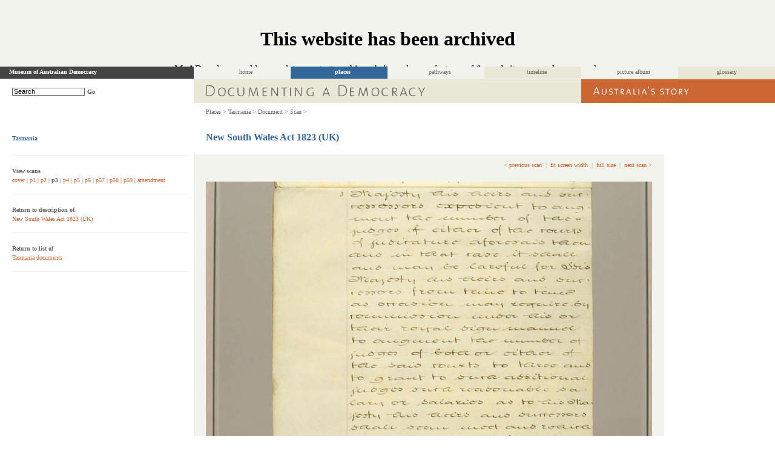

--- FILE ---
content_type: text/html
request_url: https://www.foundingdocs.gov.au/scan-sid-1018.html
body_size: 6325
content:







<!DOCTYPE HTML PUBLIC "-//W3C//DTD HTML 4.01 Transitional//EN" "http://www.w3.org/TR/html4/loose.dtd">
<html>
  <head>
    <title>Documenting Democracy</title>

    <!-- Google Tag Manager -->
    <script>
      (function(w,d,s,l,i){w[l]=w[l]||[];w[l].push({'gtm.start':
      new Date().getTime(),event:'gtm.js'});var f=d.getElementsByTagName(s)[0],
      j=d.createElement(s),dl=l!='dataLayer'?'&l='+l:'';j.async=true;j.src=
      'https://www.googletagmanager.com/gtm.js?id='+i+dl;f.parentNode.insertBefore(j,f);
      })(window,document,'script','dataLayer','GTM-MH88H58');
    </script>
    <!-- End Google Tag Manager -->

    <link rel="stylesheet" href="style.css" type="text/css" />
    <link rel="stylesheet" type="text/css" href="style-print.css" media="print">
    <style>
    .menu4		{ position:absolute;height:17px;top:0px;left:37.5%;width:13.5%;padding-top:3px;background:#336699;z-index:100;text-align:center;font-family:verdana;font-size:10px;color:#666666;z-index:100; }
    </style>

	<script language="JavaScript">
	<!--
	bigimage= new Image()
	bigimage.src="resources/documents/NSW5_72_p3_1823.jpg"

	var origSize = 737;

	//-->
	</script>
  </head>
  <body><a name="top"></a>

    <!-- Google Tag Manager (noscript) -->
    <noscript>
      <iframe src="https://www.googletagmanager.com/ns.html?id=GTM-MH88H58" height="0" width="0" style="display:none;visibility:hidden"></iframe>
    </noscript>
    <!-- End Google Tag Manager (noscript) -->

<div class="wrapper">



<div id="site-archived-banner">
	<h1>This website has been archived</h1>
	<p>MoAD no longer adds or updates content on this website and some features of the website may no longer work.</p>
</div>

<div class="header">
        <div class="menu1">&nbsp;&nbsp;&nbsp;&nbsp;&nbsp;<a href="https://moadoph.gov.au/" class="naa">Museum of Australian Democracy</a></div>
    	<div class="menu3"><a href="/" class="menu">home</a></div>
    	<div class="menu4"><a href="places.html" class="menuOn">places</a></div>
    	<div class="menu5"><a href="pathways.html" class="menu">pathways</a></div>
    	<div class="menu6"><a href="timeline.html" class="menu">timeline</a></div>
    	<div class="menu7"><a href="picturealbum.html" class="menu">picture album</a></div>
    	<div class="menu8"><a href="glossary.html" class="menu">glossary</a></div>
    	<div class="search"><form name="searchform" method="get" action="https://google.com/search"><input type="search" size="15" name="q" class="searchbox" onfocus="if (this.value=='Search') this.value = ''" value="Search" results="0"><input type="hidden" name="q" value="site:foundingdocs.gov.au" />&nbsp;<a href="javascript:document.searchform.submit();" class="searchgo">Go</a></form></div>
    	<div class="ddtitle"><img src="images/docadem.gif" alt="Documenting Democracy" border="0" /></div>
    	<div class="austitle"><img src="images/austory.gif" alt="Australia's Story" border="0" /></div>
    	<div class="breadcrumbs">
		<a href="places.html" class="bread">Places &gt;</a>
		<a href="area-aid-7.html" class="bread">Tasmania &gt;</a>
		<a href="item-sdid-29.html" class="bread">Document &gt;</a>
		<a href="scan-sid-1018.html" class="bread">Scan &gt;</a>
    	</div>
</div>
	<div class="leftbar" class="norm">
	<div class="leftinner" class="norm">
		<div class="leftNote">
			<span class="heading">Tasmania</span>
		</div>
		<div class="leftNote">
			<br /><strong>View scans</strong><br />

					<a href="scan-sid-1015.html">cover</a>&nbsp;|
					<a href="scan-sid-1016.html">p1</a>&nbsp;|
					<a href="scan-sid-1017.html">p2</a>&nbsp;|
					<strong>p3</strong>&nbsp;|
					<a href="scan-sid-1019.html">p4</a>&nbsp;|
					<a href="scan-sid-1020.html">p5</a>&nbsp;|
					<a href="scan-sid-1021.html">p6</a>&nbsp;|
					<a href="scan-sid-1022.html">p57</a>&nbsp;|
					<a href="scan-sid-1023.html">p58</a>&nbsp;|
					<a href="scan-sid-1024.html">p59</a>&nbsp;|
					<a href="scan-sid-283.html">amendment</a>
		</div>

		<div class="leftNote">
			<br />
			<strong>Return to description of</strong><br />
			<a href="item-sdid-29.html">New South Wales Act 1823 (UK)</a>
		</div>
		<div class="leftNote">
			<br />
			<strong>Return to list of</strong><br />
			<a href="area-aid-7.html">Tasmania documents</a>
		</div>
	</div>
	</div>
	<div class="documentcontent">
    	<div class="documenttitle">New South Wales Act 1823 (UK)</div>
	<div class="documentholder">





	<script>
	var winW = 630, winH = 460;
	if (parseInt(navigator.appVersion)>3) {
		if (navigator.appName=="Netscape") {
	  		winW = window.innerWidth;
		}
		if (navigator.appName.indexOf("Microsoft")!=-1) {
	 		 winW = document.body.offsetWidth;
		}
	}
	var imagesize = 1;
	var imagesize = 1;
	function resizer() {
		if (imagesize == 1) {
			document.images["bigimage"].width = winW - (winW/4) - 40
			imagesize = 0;
		} else {
			document.images["bigimage"].width = origSize
			imagesize = 1;
		}
	}
	function fullsize() {
		document.images["bigimage"].width = origSize
		imagesize = 1;
	}
	function windowsize() {
		document.images["bigimage"].width = winW - (winW/4) - 40
		imagesize = 0;
	}

	</script>




	<div class="docnavigation">

	<a href="scan-sid-1017.html" class="nav">&lt; previous scan</a> &nbsp;|&nbsp;

	<a href="#" onClick="windowsize();" class="nav">fit screen width</a> &nbsp;|&nbsp;
	<a href="#" onClick="fullsize();" class="nav">full size</a>
	&nbsp;|&nbsp;
	<a href="scan-sid-1019.html" class="nav">next scan &gt;</a>

	</div>



		<img name="bigimage" src="resources/documents/NSW5_72_p3_1823.jpg" onClick="resizer();" border="0" usemap="#Smap" alt="New South Wales Act 1823 (UK), p3">

	<br /><br />

	<div class="docnavigation">

	<a href="scan-sid-1017.html" class="nav">&lt; previous scan</a>

			&nbsp;|&nbsp;

	<a href="scan-sid-1019.html" class="nav">next scan &gt;</a>

	</div>


	</div>


		<div class="documentfooter">
			<a href="search.html" class="menu">search</a>&nbsp;&nbsp;|&nbsp;  <a href="sitemap.html" class="menu">site map</a>&nbsp;|
			<a href="copyright.html" class="menu">copyright</a>&nbsp;&nbsp;|&nbsp;
			<a href="credits.html" class="menu">credits</a>&nbsp;&nbsp;|&nbsp;
			<a href="about.html" class="menu">about this site</a>&nbsp;&nbsp;|&nbsp;
			<a href="https://moadoph.gov.au/about/contact-details/" class="menu">contact</a>&nbsp;&nbsp;|&nbsp;
			<a href="#" class="menu">back to top</a>
		</div>




	</div>


</div>
<script language="JavaScript" type="text/javascript" src="wz_tooltip.js"></script>

</html>


--- FILE ---
content_type: text/css
request_url: https://www.foundingdocs.gov.au/style.css
body_size: 12725
content:
#site-archived-banner {
  background: #f3f3ed;
  font-family: verdana;
  height: 60px;
  padding-top: 25px;
  padding-bottom: 25px;
  text-align: center;

  h1 {
    color: red;
    font-size: 20px;
    margin-top: 0;
  }

  p {
    font-size: 14px;
    margin-bottom: 0;
  }
}

body {
  margin: 0px;
  padding: 0px;
  padding-top: 0px;
}

.wrapper {
  position: absolute;
  width: 100%;
  background: #ffffff;
  right: 0;
  left: 0;
  z-index: 0;
  padding-top: 0px;
}

.header {
  position: relative;
  width: 100%;
  height: 20px;
  background: #f3f3ed;
  right: 0;
  left: 0;
  z-index: 1;
  padding-top: 0px;
}

.search {
  position: absolute;
  width: 50%;
  height: 39px;
  top: 31px;
  left: 20px;
  z-index: 1;
}

.ddtitle {
  position: absolute;
  width: 50%;
  height: 39px;
  background: #e9e7d5;
  top: 21px;
  left: 25%;
  z-index: 1;
}

.austitle {
  position: absolute;
  width: 25%;
  height: 39px;
  background: #cc6633;
  top: 21px;
  left: 75%;
  z-index: 1;
}

.leftbar {
  position: absolute;
  width: 25%;
  top: 205px;
  left: 0%;
  z-index: -20;
}

.leftinner {
  padding-left: 20px;
  padding-right: 10px;
}

.leftNote {
  position: static;
  bbackground: #f3f3ed;
  z-index: 3;
  padding-left: 0px;
  padding-right: 20px;
  padding-top: 3px;
  padding-bottom: 15px;
  border-bottom: 1px solid #eeeeee;
  border-right: 1px solid #ffffff;
  font-family: verdana;
  font-size: 10px;
  color: #666666;
  font-weight: normal;
  line-height: 1.5em;
  text-decoration: none;
}

.leftNav {
  position: static;
  z-index: 3;
  padding-left: 20px;
  padding-right: 20px;
  padding-top: 5px;
  padding-bottom: 5px;
  border-bottom: 1px solid #f3f3ed;
}

.leftTitle {
  position: static;
  z-index: 3;
  padding-left: 20px;
  padding-right: 20px;
}

.documentcontent {
  position: absolute;
  padding-top: 0px;
  padding-left: 0px;
  padding-right: 0px;
  top: 205px;
  left: 25%;
  z-index: 1;
  background: #ffffff;
  font-family: verdana;
  font-size: 12px;
  color: #333333;
  font-weight: normal;
  line-height: 1.5em;
  text-decoration: none;
}

.content {
  position: absolute;
  border-left: 1px solid #e9e7d5;
  padding-top: 0px;
  padding-left: 19px;
  padding-right: 20px;
  top: 205px;
  left: 25%;
  z-index: 1;
  background: #f3f3ed;
  font-family: verdana;
  font-size: 12px;
  color: #333333;
  font-weight: normal;
  line-height: 1.5em;
  text-decoration: none;
}

.documentholder {
  border-left: 1px solid #e9e7d5;
  border-bottom: 2px solid #ffffff;
  padding-top: 10px;
  padding-bottom: 10px;
  padding-left: 19px;
  padding-right: 20px;
  z-index: 1;
  background: #f3f3ed;
  font-family: verdana;
  font-size: 11px;
  color: #333333;
  font-weight: normal;
  line-height: 1.5em;
  text-decoration: none;
}

.documentscans {
  border-left: 1px solid #e9e7d5;
  border-bottom: 2px solid #ffffff;
  padding-top: 10px;
  padding-bottom: 10px;
  padding-left: 19px;
  padding-right: 20px;
  z-index: 1;
  background: #f3f3ed;
  font-family: verdana;
  font-size: 11px;
  color: #333333;
  font-weight: normal;
  line-height: 1.5em;
  text-decoration: none;
}

.documenttime {
  border-left: 1px solid #e9e7d5;
  border-bottom: 0px solid #ffffff;
  padding-top: 10px;
  padding-bottom: 10px;
  padding-left: 19px;
  padding-right: 20px;
  z-index: 1;
  background: #f3f3ed;
  font-family: verdana;
  font-size: 11px;
  color: #333333;
  font-weight: normal;
  line-height: 1.5em;
  text-decoration: none;
}

.documentfooter {
  height: 20px;
  border-left: 1px solid #e9e7d5;
  border-bottom: 2px solid #ffffff;
  padding-top: 4px;
  padding-bottom: 0px;
  padding-left: 19px;
  padding-right: 20px;
  z-index: 1;
  background: #f3f3ed;
  font-family: verdana;
  font-size: 10px;
  color: #999999;
  font-weight: normal;
  line-height: 1.5em;
  text-decoration: none;
}

.documenttitle {
  padding-left: 20px;
  padding-top: 10px;
  padding-bottom: 16px;
  font-family: verdana;
  font-size: 16px;
  color: #336699;
  font-weight: bold;
  line-height: 1.5em;
  text-decoration: none;
}

.sidetitle {
  padding-top: 10px;
  padding-bottom: 10px;
  padding-left: 10px;
  padding-right: 20px;
  font-family: verdana;
  font-size: 14px;
  color: #336699;
  font-weight: bold;
  line-height: 1.5em;
  text-decoration: none;
}

.footer {
  display: block;
  background: #f3f3ed;
  padding-top: 5px;
  padding-bottom: 5px;
  font-family: verdana;
  font-size: 10px;
  color: #666666;
  font-weight: normal;
  line-height: 1.5em;
  text-decoration: none;
}

.rightbar {
  position: absolute;
  width: 25%;
  background: #ffffff;
  top: 140px;
  left: 75%;
  z-index: 2;
}

.rightNote {
  position: static;
  background: #ffffff;
  z-index: 3;
  padding-left: 20px;
  padding-right: 20px;
  padding-top: 5px;
  padding-bottom: 5px;
  border-top: 1px solid #eeeeee;
}

.areatitle {
  position: absolute;
  width: 21%;
  height: 25px;
  background: #ffffff;
  top: 93px;
  left: 0%;
  padding-left: 20px;
  z-index: 10;
}

.doctitle {
  display: block;
  background: #ffffff;
  z-index: 10;
}

.breadcrumbs {
  position: absolute;
  height: 20px;
  top: 69px;
  right: 0;
  left: 25%;
  padding-left: 20px;
  z-index: 10;
  font-family: verdana;
  font-size: 10px;
  color: #333333;
}

img.thumbimage {
  width: 30%;
}

.menu1 {
  position: absolute;
  height: 17px;
  top: 0px;
  left: 0px;
  width: 26%;
  padding-top: 3px;
  background: #444444;
  z-index: 100;
  font-family: verdana;
  font-size: 10px;
  font-color: #ffffff;
  z-index: 100;
}

.menu2 {
  position: absolute;
  height: 17px;
  top: 0px;
  left: 12.5%;
  width: 13.5%;
  padding-top: 3px;
  background: #e9e7d5;
  z-index: 100;
  text-align: center;
  font-family: verdana;
  font-size: 10px;
  color: #666666;
  z-index: 100;
}

.menu3 {
  position: absolute;
  height: 17px;
  top: 0px;
  left: 25%;
  width: 13.5%;
  padding-top: 3px;
  background: #f3f3ed;
  z-index: 100;
  text-align: center;
  font-family: verdana;
  font-size: 10px;
  color: #666666;
  z-index: 100;
}

.menu4 {
  position: absolute;
  height: 17px;
  top: 0px;
  left: 37.5%;
  width: 13.5%;
  padding-top: 3px;
  background: #e9e7d5;
  z-index: 100;
  text-align: center;
  font-family: verdana;
  font-size: 10px;
  color: #666666;
  z-index: 100;
}

.menu5 {
  position: absolute;
  height: 17px;
  top: 0px;
  left: 50%;
  width: 13.5%;
  padding-top: 3px;
  background: #f3f3ed;
  z-index: 100;
  text-align: center;
  font-family: verdana;
  font-size: 10px;
  color: #666666;
  z-index: 100;
}

.menu6 {
  position: absolute;
  height: 17px;
  top: 0px;
  left: 62.5%;
  width: 13.5%;
  padding-top: 3px;
  background: #e9e7d5;
  z-index: 100;
  text-align: center;
  font-family: verdana;
  font-size: 10px;
  color: #666666;
  z-index: 100;
}

.menu7 {
  position: absolute;
  height: 17px;
  top: 0px;
  left: 75%;
  width: 13.5%;
  padding-top: 3px;
  background: #f3f3ed;
  z-index: 100;
  text-align: center;
  font-family: verdana;
  font-size: 10px;
  color: #666666;
  z-index: 100;
}

.menu8 {
  position: absolute;
  height: 17px;
  top: 0px;
  left: 87.5%;
  width: 12.5%;
  padding-top: 3px;
  background: #e9e7d5;
  z-index: 100;
  text-align: center;
  font-family: verdana;
  font-size: 10px;
  color: #666666;
  z-index: 100;
}

.heading {
  display: block;
  font-family: verdana;
  font-size: 10px;
  color: #336699;
  font-weight: bold;
  line-height: 18px;
  text-decoration: none;
  padding-bottom: 3px;
  padding-top: 12px;
}

.subheading {
  display: block;
  padding-top: 10px;
  padding-bottom: 10px;
  font-family: verdana;
  font-size: 12px;
  color: #444444;
  font-weight: bold;
  line-height: 1.7em;
  text-decoration: none;
}

.areaheading {
  display: block;
  padding-bottom: 15px;
  padding-top: 12px;
  font-family: verdana;
  font-size: 10px;
  color: #666666;
  font-weight: bold;
  line-height: 18px;
  text-decoration: none;
}

.pictureheading {
  display: block;
  padding-bottom: 15px;
  padding-top: 10px;
  font-family: verdana;
  font-size: 14px;
  color: #444444;
  font-weight: bold;
  line-height: 18px;
  text-decoration: none;
}

.area {
  font-family: verdana;
  font-size: 18px;
  color: #333333;
  font-weight: bold;
  line-height: 18px;
  text-decoration: none;
}

.section {
  font-family: verdana;
  font-size: 14px;
  color: #999999;
  font-weight: bold;
  line-height: 18px;
  text-decoration: none;
}

.sidelist {
  font-family: verdana;
  font-size: 9px;
  color: #999999;
  font-weight: normal;
  line-height: 16px;
  text-decoration: none;
}

.naa {
  font-family: verdana;
  font-size: 10px;
  color: #ffffff;
  font-weight: bold;
  text-decoration: none;
}

.naa:hover {
  font-family: verdana;
  font-size: 10px;
  color: #ffffff;
  font-weight: bold;
  text-decoration: underline;
}

.menu {
  font-family: verdana;
  font-size: 10px;
  color: #666666;
  font-weight: normal;
  text-decoration: none;
}

.menu:hover {
  font-family: verdana;
  font-size: 10px;
  color: #666666;
  font-weight: normal;
  text-decoration: underline;
}

.menuOn {
  font-family: verdana;
  font-size: 10px;
  color: #ffffff;
  font-weight: bold;
  text-decoration: none;
}

.menuOn:hover {
  font-family: verdana;
  font-size: 10px;
  color: #ffffff;
  font-weight: bold;
  text-decoration: underline;
}

a {
  font-family: verdana;
  color: #cc6633;
  font-weight: normal;
  text-decoration: none;
}

a:hover {
  font-family: verdana;
  color: #cc6633;
  font-weight: normal;
  text-decoration: underline;
}

.nav {
  font-family: verdana;
  font-size: 10px;
  color: #cc6633;
  font-weight: normal;
  text-decoration: none;
}

.nav:hover {
  font-family: verdana;
  font-size: 10px;
  color: #cc6633;
  font-weight: normal;
  text-decoration: underline;
}

.searchbox {
  width: 120px;
  height: 13px;
  background-color: #ffffff;
  border-bottom: #666666 1px solid;
  border-left: #666666 1px solid;
  border-right: #666666 1px solid;
  border-top: #666666 1px solid;
  font: 11px Arial;
  padding-bottom: 2px;
  padding-left: 2px;
  padding-right: 2px;
  padding-top: 2px;
  Arial;
  : 19px
}

.searchbutton {
  width: 40px;
  height: 20px;
  background-color: #ffffff;
  border-bottom: #666666 1px solid;
  border-left: #666666 1px solid;
  border-right: #666666 1px solid;
  border-top: #666666 1px solid;
  font: 11px Arial;
  padding-bottom: 2px;
  padding-left: 2px;
  padding-right: 2px;
  padding-top: 2px;
  Arial;
  : 19px
}

body {
  margin-left: 0;
  margin-right: 0;
  margin-top: 0;
  margin-bottom: 0;
}

ul {
  list-style-type: square;
  margin: 0;
  padding-left: 15px;
}

li {
  padding-bottom: 5px;
}

.pagetitleLight {
  font-family: verdana;
  font-size: 10px;
  color: #ffffff;
  font-weight: bold;
  line-height: 18px;
  text-decoration: none;
}

.pagetitleLight:hover {
  font-family: verdana;
  font-size: 10px;
  color: #ffffff;
  font-weight: bold;
  line-height: 18px;
  text-decoration: none;
}

.title {
  font-family: verdana;
  font-size: 12px;
  color: #666666;
  font-weight: bold;
  line-height: 18px;
  text-decoration: none;
}

h2 {
  font-family: verdana;
  font-size: 14px;
  color: #336699;
  font-weight: bold;
  line-height: 1.7em;
  text-decoration: none;
}

.norm {
  font-family: verdana;
  font-size: 11px;
  color: #333333;
  font-weight: normal;
  line-height: 1.5em;
  text-decoration: none;
}

.norm b {
  font-family: verdana;
  font-size: 11px;
  color: #444444;
  font-weight: bold;
  line-height: 1.5em;
  text-decoration: none;
}

.caption {
  font-family: verdana;
  font-size: 10px;
  color: #333333;
  font-weight: normal;
  line-height: 1.5em;
  text-decoration: none;
}

.bread {
  font-family: verdana;
  font-size: 10px;
  color: #666666;
  font-weight: normal;
  text-decoration: none;
}

bread:hover {
  font-family: verdana;
  font-size: 10px;
  color: #000000;
  font-weight: normal;
  text-decoration: none;
}

.scanlist {
  font-family: verdana;
  font-size: 10px;
  color: #999999;
  font-weight: normal;
  line-height: 1.5em;
  text-decoration: none;
}

.translink {
  font-family: verdana;
  font-size: 10px;
  color: #999999;
  font-weight: normal;
  line-height: 1.5em;
  text-decoration: none;
}

.divider {
  font-family: verdana;
  font-size: 10px;
  color: #dddddd;
  font-weight: normal;
  line-height: 1.5em;
  text-decoration: none;
}

.mainimage {
  width: 100%;
}

.mainimageZ {}

.sideimage {
  padding-bottom: 10px;
}

.container {
  padding-bottom: 10px;
}

.searchgo {
  font-family: verdana;
  font-size: 10px;
  color: #444444;
  font-weight: bold;
  text-decoration: none;
}

.scan {
  float: left;
  background-color: red;
  display: block;
  padding-right: 10px;
  padding-bottom: 10px;
  clear: none;
}

.scaninner {
  display: block;
}

.docnavigation {
  text-align: right;
  padding-bottom: 20px;
  display: block;
  font-family: verdana;
  font-size: 10px;
  color: #999999;
  font-weight: normal;
  line-height: 1.5em;
  text-decoration: none;
}


--- FILE ---
content_type: text/css
request_url: https://www.foundingdocs.gov.au/style-print.css
body_size: 5917
content:
.content	{ position:static; border-left:opx solid #e9e7d5; padding-top:0px; padding-left:19px; padding-right:20px; top:90px; left:0px; z-index:1; background:#ffffff; font-family:verdana; font-size:12px; color:#333333; font-weight:normal; line-height:1.5em; text-decoration:none; }

body		{ margin: 0px; padding: 0px; padding-top: 0px; }
.wrapper	{ position:static; width:100%; background:#ffffff; right:0; left:0; z-index:0; padding-top:0px; }
.header		{ position:static; width:100%; height:20px background:#f3f3ed; right:0; left:0; z-index:1; padding-top:0px; clear:both; }
.search		{ display:none; }
.ddtitle	{ display:none }
.austitle	{ display:none }
.leftbar	{ display:none; }
.leftNote	{ position: static; bbackground:#f3f3ed; z-index:3; padding-left:20px; padding-right:20px; padding-top:3px; padding-bottom:5px; bborder-bottom: 1px solid #ffffff; border-right: 1px solid #ffffff; font-family:verdana; font-size:10px; color:#666666; font-weight:normal; line-height:1.5em; text-decoration:none; }
.leftNav	{ position:static; z-index:3; padding-left:20px; padding-right:20px; padding-top:5px; padding-bottom:5px; border-bottom: 1px solid #f3f3ed; }
.leftTitle	{ position:static; z-index:3; padding-left:20px; padding-right:20px; }
.content	{ position:static; border-left:0px; background:#ffffff; }
.documentholder	{ position:static; border-left:0px; background:#ffffff; }
.documentscans	{ position:static; border-left:0px; background:#ffffff; }
.documentcontent{ position:static; border-left:0px; background:#ffffff;}
.documenttitle	{ clear:both; padding-top:10px; padding-bottom:16px; font-family:verdana; font-size:14px; color:#666666; font-weight:bold; line-height:1.5em; text-decoration:none; }
.sidetitle	{ padding-top:10px; padding-bottom:10px; padding-left:20px; padding-right:20px; font-family:verdana; font-size:14px; color:#336699; font-weight:bold; line-height:1.5em; text-decoration:none; }
.areaheading	{ font-family:verdana; font-size:14px; color:#336699; font-weight:bold; line-height:1.7em; text-decoration:none; }
.footer		{ display: none; background:#f3f3ed; padding-top:5px; padding-bottom:5px; font-family:verdana; font-size:10px; color:#666666; font-weight:normal; line-height:1.5em; text-decoration:none; }
.rightbar	{ position:static; width:25%; background:#ffffff; top:140px; left:75%; z-index:2; }
.rightNote	{ position:static; background:#ffffff; z-index:3; padding-left:20px; padding-right:20px; padding-top:5px; padding-bottom:5px; border-top:1px solid #eeeeee; }
.areatitle	{ position:static; width:21%; height:25px; background:#ffffff; top:93px; left:0%; padding-left:20px; z-index:10; }
.doctitle	{ display:block; background:#ffffff; z-index:10; }
.breadcrumbs	{ display:none; }
img.thumbimage	{ width:30%; }
.menu1		{ display:none; }
.menu2		{ display:none; }
.menu3		{ display:none; }
.menu4		{ display:none; }
.menu5		{ display:none; }
.menu6		{ display:none; }
.menu7		{ display:none; }
.menu8		{ display:none; }
.heading	{ font-family:verdana;font-size:10px;color:#336699;font-weight:bold;line-height:18px;text-decoration:none; }
.area		{ font-family:verdana;font-size:18px;color:#333333;font-weight:bold;line-height:18px;text-decoration:none; }
.section	{ font-family:verdana;font-size:14px;color:#999999;font-weight:bold;line-height:18px;text-decoration:none; }
.sidelist	{ font-family:verdana;font-size:9px;color:#999999;font-weight:normal;line-height:16px;text-decoration:none; }
.menu		{ font-family:verdana;font-size:10px;color:#666666;font-weight:normal;text-decoration:none; }
.menu:hover	{ font-family:verdana;font-size:10px;color:#111111;font-weight:normal;text-decoration:underline; }
.menuOn		{ font-family:verdana;font-size:10px;color:#666666;font-weight:normal;text-decoration:none; }
a		{ font-family:verdana;color:#cc6633;font-weight:normal;text-decoration:none; }
a:hover		{ font-family:verdana;color:#000000;font-weight:normal;text-decoration:none; }
.nav		{ font-family:verdana;font-size:10px;color:#cc6633;font-weight:normal;text-decoration:none; }
.nav:hover	{ font-family:verdana;font-size:10px;color:#cc6633;font-weight:normal;text-decoration:underline; }

.searchbox 		{ width:120px;height:13px;background-color: #ffffff; border-bottom: #666666 1px solid; border-left: #666666 1px solid; border-right: #666666 1px solid; border-top: #666666 1px solid; font: 11px Arial; padding-bottom: 2px; padding-left: 2px; padding-right: 2px; padding-top: 2px; Arial;: 19px }
.searchbutton 		{ width:40px;height:20px;background-color: #ffffff; border-bottom: #666666 1px solid; border-left: #666666 1px solid; border-right: #666666 1px solid; border-top: #666666 1px solid; font: 11px Arial; padding-bottom: 2px; padding-left: 2px; padding-right: 2px; padding-top: 2px; Arial;: 19px }
body			{ margin-left:0;margin-right:0;margin-top:0;margin-bottom:0; }
ul			{ list-style-type:none;margin:0;padding:0; }
li			{ padding-bottom:15px; }
.pagetitleLight		{ font-family:verdana;font-size:10px;color:#ffffff;font-weight:bold;line-height:18px;text-decoration:none; }
.pagetitleLight:hover	{ font-family:verdana;font-size:10px;color:#ffffff;font-weight:bold;line-height:18px;text-decoration:none; }
.title			{ font-family:verdana;font-size:12px;color:#666666;font-weight:bold;line-height:18px;text-decoration:none; }

h2		{ font-family:verdana;font-size:14px;color:#336699;font-weight:bold;line-height:1.7em;text-decoration:none; }
.norm		{ font-family:verdana;font-size:12px;color:#333333;font-weight:normal;line-height:1.5em;text-decoration:none; }
.bread		{ font-family:verdana;font-size:10px;color:#666666;font-weight:normal;text-decoration:none; }
bread:hover	{ font-family:verdana;font-size:10px;color:#000000;font-weight:normal;text-decoration:none; }
.scanlist	{ font-family:verdana;font-size:10px;color:#999999;font-weight:normal;line-height:1.5em;text-decoration:none; }
.translink	{ font-family:verdana;font-size:10px;color:#999999;font-weight:normal;line-height:1.5em;text-decoration:none; }
.divider	{ font-family:verdana;font-size:10px;color:#dddddd;font-weight:normal;line-height:1.5em;text-decoration:none; }


--- FILE ---
content_type: application/javascript
request_url: https://www.foundingdocs.gov.au/wz_tooltip.js
body_size: 15048
content:
/* This notice must be untouched at all times.

wz_tooltip.js    v. 3.25

The latest version is available at
http://www.walterzorn.com
or http://www.devira.com
or http://www.walterzorn.de

Copyright (c) 2002-2003 Walter Zorn. All rights reserved.
Created 1. 12. 2002 by Walter Zorn (Web: http://www.walterzorn.com )
Last modified: 21. 4. 2004

Cross-browser tooltips working even in Opera 5 and 6,
as well as in NN 4, Gecko-Browsers, IE4+, Opera 7 and Konqueror.
No onmouseouts required.
Appearance of tooltips can be individually configured
via commands within the onmouseovers.

This program is free software;
you can redistribute it and/or modify it under the terms of the
GNU General Public License as published by the Free Software Foundation;
either version 2 of the License, or (at your option) any later version.
This program is distributed in the hope that it will be useful,
but WITHOUT ANY WARRANTY;
without even the implied warranty of MERCHANTABILITY or FITNESS FOR A PARTICULAR PURPOSE.
See the GNU General Public License
at http://www.gnu.org/copyleft/gpl.html for more details.
*/



////////////////  GLOBAL TOOPTIP CONFIGURATION  /////////////////////
var ttBgColor      = '#ffffff';
var ttBgImg        = '';           // path to background image;
var ttBorderColor  = '#a7a58d';
var ttBorderWidth  = 1;
var ttDelay        = 0;          // time span until tooltip shows up [milliseconds]
var ttFontColor    = '#000000';
var ttFontFace     = 'arial,helvetica,sans-serif';
var ttFontSize     = '11px';
var ttFontWeight   = 'normal';     // alternative is 'bold';
var ttOffsetX      = 8;            // horizontal offset of left-top corner from mousepointer
var ttOffsetY      = 19;           // vertical offset                   "
var ttPadding      = 3;            // spacing between border and content
var ttShadowColor  = '';
var ttShadowWidth  = 0;
var ttTitleColor   = '#ffffff';    // color of caption text
var ttWidth        = 160;
////////////////////  END OF TOOLTIP CONFIG  ////////////////////////



//////////////  TAGS WITH TOOLTIP FUNCTIONALITY  ////////////////////
// List may be extended or shortened:
var tt_tags = new Array('a','area','b','big','caption','center','code','dd','div','dl','dt','em','h1','h2','h3','h4','h5','h6','i','img','input','li','map','ol','p','pre','s','small','span','strike','strong','sub','sup','table','td','th','tr','tt','u','var','ul','layer');
/////////////////////////////////////////////////////////////////////



///////// DON'T CHANGE ANYTHING BELOW THIS LINE /////////////////////
var tt_obj,                // current tooltip
tt_objW = 0, tt_objH = 0,  // width and height of tt_obj
tt_objX = 0, tt_objY = 0,
tt_offX = 0, tt_offY = 0,
xlim = 0, ylim = 0,        // right and bottom borders of visible client area
tt_above = false,          // true if T_ABOVE cmd
tt_static = false,         // tt_obj static?
tt_sticky = false,         // tt_obj sticky?
tt_wait = false,
tt_vis = false,            // tooltip visibility flag
tt_dwn = false,            // true while tooltip below mousepointer
tt_u = 'undefined',
tt_inputs = new Array();   // drop-down-boxes to be hidden in IE


var tt_db = (document.compatMode && document.compatMode != 'BackCompat')? document.documentElement : document.body? document.body : null,
tt_n = navigator.userAgent.toLowerCase();

// Browser flags
var tt_op = !!(window.opera && document.getElementById),
tt_op6 = tt_op && !document.defaultView,
tt_ie = tt_n.indexOf('msie') != -1 && document.all && tt_db && !tt_op,
tt_n4 = (document.layers && typeof document.classes != "undefined"),
tt_n6 = (!tt_op && document.defaultView && typeof document.defaultView.getComputedStyle != "undefined"),
tt_w3c = !tt_ie && !tt_n6 && !tt_op && document.getElementById;

tt_n = '';


function tt_Int(t_x)
{
	var t_y;
	return isNaN(t_y = parseInt(t_x))? 0 : t_y;
}


function wzReplace(t_x, t_y)
{
	var t_ret = '',
	t_str = this,
	t_xI;
	while ((t_xI = t_str.indexOf(t_x)) != -1)
	{
		t_ret += t_str.substring(0, t_xI) + t_y;
		t_str = t_str.substring(t_xI + t_x.length);
	}
	return t_ret+t_str;
}
String.prototype.wzReplace = wzReplace;


function tt_N4Tags(tagtyp, t_d, t_y)
{
	t_d = t_d || document;
	t_y = t_y || new Array();
	var t_x = (tagtyp=='a')? t_d.links : t_d.layers;
	for (var z = t_x.length; z--;) t_y[t_y.length] = t_x[z];
	for (var z = t_d.layers.length; z--;) t_y = tt_N4Tags(tagtyp, t_d.layers[z].document, t_y);
	return t_y;
}


function tt_GetSelects()
{
	if (!tt_op6 && !tt_ie) return;
	var t_s = tt_op6? 'input' : 'select';
	if (document.all)
	{
		var t_i = document.all.tags(t_s).length; while (t_i--)
			tt_inputs[t_i] = document.all.tags(t_s)[t_i];
	}
	else if (document.getElementsByTagName)
	{
		var t_i = document.getElementsByTagName(t_s).length; while (t_i--)
			tt_inputs[t_i] = document.getElementsByTagName(t_s)[t_i];
	}
	var t_i = tt_inputs.length; while (t_i--)
	{
		tt_inputs[t_i].x = 0;
		tt_inputs[t_i].y = 0;
		var t_o = tt_inputs[t_i];
		while (t_o)
		{
			tt_inputs[t_i].x += t_o.offsetLeft || 0;
			tt_inputs[t_i].y += t_o.offsetTop|| 0;
			t_o = t_o.offsetParent;
		}
	}
}


function tt_Htm(tt, t_id, txt)
{
	var t_bgc = (typeof tt.T_BGCOLOR != tt_u)? tt.T_BGCOLOR : ttBgColor,
	t_bgimg   = (typeof tt.T_BGIMG != tt_u)? tt.T_BGIMG : ttBgImg,
	t_bc      = (typeof tt.T_BORDERCOLOR != tt_u)? tt.T_BORDERCOLOR : ttBorderColor,
	t_bw      = (typeof tt.T_BORDERWIDTH != tt_u)? tt.T_BORDERWIDTH : ttBorderWidth,
	t_ff      = (typeof tt.T_FONTFACE != tt_u)? tt.T_FONTFACE : ttFontFace,
	t_fc      = (typeof tt.T_FONTCOLOR != tt_u)? tt.T_FONTCOLOR : ttFontColor,
	t_fsz     = (typeof tt.T_FONTSIZE != tt_u)? tt.T_FONTSIZE : ttFontSize,
	t_fwght   = (typeof tt.T_FONTWEIGHT != tt_u)? tt.T_FONTWEIGHT : ttFontWeight,
	t_padd    = (typeof tt.T_PADDING != tt_u)? tt.T_PADDING : ttPadding,
	t_shc     = (typeof tt.T_SHADOWCOLOR != tt_u)? tt.T_SHADOWCOLOR : (ttShadowColor || 0),
	t_shw     = (typeof tt.T_SHADOWWIDTH != tt_u)? tt.T_SHADOWWIDTH : (ttShadowWidth || 0),
	t_tit     = (typeof tt.T_TITLE != tt_u)? tt.T_TITLE : '',
	t_titc    = (typeof tt.T_TITLECOLOR != tt_u)? tt.T_TITLECOLOR : ttTitleColor,
	t_w       = (typeof tt.T_WIDTH != tt_u)? tt.T_WIDTH  : ttWidth;
	if (t_shc || t_shw)
	{
		t_shc = t_shc || '#cccccc';
		t_shw = t_shw || 3;
	}
	if (tt_n4 && (t_fsz == '10px' || t_fsz == '11px')) t_fsz = '12px';


	var t_y = '<div id="' + t_id + '" style="position:absolute;z-index:1010;';
	t_y += 'left:0px;top:0px;width:' + (t_w+t_shw) + 'px;visibility:' + (tt_n4? 'hide' : 'hidden') + ';">';
	t_y += '<table border="0" cellpadding="0" cellspacing="0"' + (t_bc? (' bgcolor="' + t_bc + '"') : '') + ' width="' + t_w + '">';
	if (t_tit)
	{
		t_y += '<tr><td style="padding-left:3px;"><font color="' + t_titc + '" face="' + t_ff + '" ';
		t_y += 'style="color:' + t_titc + ';font-family:' + t_ff + ';font-size:' + t_fsz + ';"><b>';
		t_y += t_tit + '<\/b><\/font><\/td><\/tr>';
	}
	t_y += '<tr><td><table border="0" cellpadding="' + t_padd + '" cellspacing="' + t_bw + '" width="100%">';
	t_y += '<tr><td' + (t_bgc? (' bgcolor="' + t_bgc + '"') : '') + (t_bgimg? ' background="' + t_bgimg + '"' : '');
	if (tt_n6) t_y += ' style="padding:' + t_padd + 'px;"';
	t_y += '><font color="' + t_fc + '" face="' + t_ff + '"';
	t_y += ' style="color:' + t_fc + ';font-family:' + t_ff + ';font-size:' + t_fsz + ';font-weight:' + t_fwght + ';">';
	if (t_fwght == 'bold') t_y += '<b>';
	t_y += txt;
	if (t_fwght == 'bold') t_y += '<\/b>';
	t_y += '<\/font><\/td><\/tr><\/table><\/td><\/tr><\/table>';
	if (t_shw)
	{
		var t_spct = Math.round(t_shw*1.3);
		if (tt_n4)
		{
			t_y += '<layer bgcolor="' + t_shc + '" left="' + t_w + '" top="' + t_spct + '" width="' + t_shw + '" height="0"><\/layer>';
			t_y += '<layer bgcolor="' + t_shc + '" left="' + t_spct + '" align="bottom" width="' + (t_w-t_spct) + '" height="' + t_shw + '"><\/layer>';
		}
		else
		{
			var t_opa = tt_n6? '-moz-opacity:0.85;' : tt_ie? 'filter:Alpha(opacity=85);' : '';
			t_y += '<div id="' + t_id + 'R" style="position:absolute;background:' + t_shc + ';left:' + t_w + 'px;top:' + t_spct + 'px;width:' + t_shw + 'px;height:1px;overflow:hidden;' + t_opa + '"><\/div>';
			t_y += '<div style="position:relative;background:' + t_shc + ';left:' + t_spct + 'px;top:0px;width:' + (t_w-t_spct) + 'px;height:' + t_shw + 'px;overflow:hidden;' + t_opa + '"><\/div>';
		}
	}
	t_y += '<\/div>';
	return t_y;
}


function tt_Init()
{
	if (!(tt_op || tt_n4 || tt_n6 || tt_ie || tt_w3c)) return;

	var htm = tt_n4? '<div style="position:absolute;"><\/div>' : '',
	tags,
	t_tj,
	over,
	esc = 'return escape(';
	var i = tt_tags.length; while (i--)
	{
		tags = tt_ie? (document.all.tags(tt_tags[i]) || 1)
			: document.getElementsByTagName? (document.getElementsByTagName(tt_tags[i]) || 1)
			: (!tt_n4 && tt_tags[i]=='a')? document.links
			: 1;
		if (tt_n4 && (tt_tags[i] == 'a' || tt_tags[i] == 'layer')) tags = tt_N4Tags(tt_tags[i]);
		var j = tags.length; while (j--)
		{
			if (typeof (t_tj = tags[j]).onmouseover == 'function' && t_tj.onmouseover.toString().indexOf(esc) != -1 && !tt_n6 || tt_n6 && (over = t_tj.getAttribute('onmouseover')) && over.indexOf(esc) != -1)
			{
				if (over) t_tj.onmouseover = new Function(over);
				var txt = unescape(t_tj.onmouseover());
				htm += tt_Htm(
					t_tj,
					'tOoLtIp'+i+''+j,
					txt.wzReplace('& ','&')
				);

				t_tj.onmouseover = new Function('e',
					'tt_Show(e,'+
					'"tOoLtIp' +i+''+j+ '",'+
					(typeof t_tj.T_ABOVE != tt_u) + ','+
					((typeof t_tj.T_DELAY != tt_u)? t_tj.T_DELAY : ttDelay) + ','+
					((typeof t_tj.T_FIX != tt_u)? '"'+t_tj.T_FIX+'"' : '""') + ','+
					(typeof t_tj.T_LEFT != tt_u) + ','+
					((typeof t_tj.T_OFFSETX != tt_u)? t_tj.T_OFFSETX : ttOffsetX) + ','+
					((typeof t_tj.T_OFFSETY != tt_u)? t_tj.T_OFFSETY : ttOffsetY) + ','+
					(typeof t_tj.T_STATIC != tt_u) + ','+
					(typeof t_tj.T_STICKY != tt_u) +
					');'
				);
				t_tj.onmouseout = tt_Hide;
				if (t_tj.alt) t_tj.alt = "";
				if (t_tj.title) t_tj.title = "";
			}
		}
	}
	document.write(htm);
}


function tt_EvX(t_e)
{
	var t_y = tt_Int(t_e.pageX || t_e.clientX || 0) +
		tt_Int(tt_ie? tt_db.scrollLeft : 0) +
		tt_offX;
	if (t_y > xlim) t_y = xlim;
	var t_scr = tt_Int(window.pageXOffset || (tt_db? tt_db.scrollLeft : 0) || 0);
	if (t_y < t_scr) t_y = t_scr;
	return t_y;
}


function tt_EvY(t_e)
{
	var t_y = tt_Int(t_e.pageY || t_e.clientY || 0) +
		tt_Int(tt_ie? tt_db.scrollTop : 0);
	if (tt_above) t_y -= (tt_objH + tt_offY - (tt_op? 31 : 15));
	else if (t_y > ylim || !tt_dwn && t_y > ylim-24)
	{
		t_y -= (tt_objH + 5);
		tt_dwn = false;
	}
	else
	{
		t_y += tt_offY;
		tt_dwn = true;
	}
	return t_y;
}


function tt_ReleasMov()
{
	if (document.onmousemove == tt_Move)
	{
		if (document.releaseEvents) document.releaseEvents(Event.MOUSEMOVE);
		document.onmousemove = null;
	}
}


function tt_HideInput()
{
	if (!(tt_ie || tt_op6) || !tt_inputs) return;
	var t_o;
	var t_i = tt_inputs.length; while (t_i--)
	{
		t_o = tt_inputs[t_i];
		if (tt_vis && tt_objX+tt_objW > t_o.x && tt_objX < t_o.x+t_o.offsetWidth && tt_objY+tt_objH > t_o.y && tt_objY < t_o.y+t_o.offsetHeight)
			t_o.style.visibility = 'hidden';
		else t_o.style.visibility = 'visible';
	}
}


function tt_GetDiv(t_id)
{
	return (
		tt_n4? (document.layers[t_id] || null)
		: tt_ie? (document.all[t_id] || null)
		: (document.getElementById(t_id) || null)
	);
}


function tt_GetDivW()
{
	return (
		tt_n4? tt_obj.clip.width
		: tt_obj.style.pixelWidth? tt_obj.style.pixelWidth
		: tt_obj.offsetWidth
	);
}


function tt_GetDivH()
{
	return (
		tt_n4? tt_obj.clip.height
		: tt_obj.style.pixelHeight? tt_obj.style.pixelHeight
		: tt_obj.offsetHeight
	);
}


// Compat with DragDrop Lib: Ensure z-index of tooltip is lifted beyond toplevel dragdrop element
function tt_SetDivZ()
{
	var t_i = tt_obj.style || tt_obj;
	if (window.dd && dd.z)
		t_i.zIndex = Math.max(dd.z+1, t_i.zIndex);
}


function tt_SetDivPos(t_x, t_y)
{
	var t_i = tt_obj.style || tt_obj;
	var t_px = (tt_op6 || tt_n4)? '' : 'px';
	t_i.left = (tt_objX = t_x) + t_px;
	t_i.top = (tt_objY = t_y) + t_px;
	tt_HideInput();
}


function tt_ShowDiv(t_x)
{
	if (tt_n4) tt_obj.visibility = t_x? 'show' : 'hide';
	else tt_obj.style.visibility = t_x? 'visible' : 'hidden';
	tt_vis = t_x;
	tt_HideInput();
}


function tt_Show(t_e, t_id, t_above, t_delay, t_fix, t_left, t_offx, t_offy, t_static, t_sticky)
{
	if (tt_obj) tt_Hide();
	var t_mf = document.onmousemove || null;
	if (window.dd && (window.DRAG && t_mf == DRAG || window.RESIZE && t_mf == RESIZE)) return;
	var t_uf = document.onmouseup || null;
	if (t_mf && t_uf) t_uf(t_e);

	tt_obj = tt_GetDiv(t_id);
	if (tt_obj)
	{
		tt_dwn = !(tt_above = t_above);
		tt_static = t_static;
		tt_sticky = t_sticky;
		tt_objW = tt_GetDivW();
		tt_objH = tt_GetDivH();
		tt_offX = t_left? -(tt_objW+t_offx) : t_offx;
		tt_offY = t_offy;
		if (tt_op) tt_offY += 21;
		if (tt_n4)
		{
			if (tt_obj.document.layers.length)
			{
				var t_sh = tt_obj.document.layers[0];
				t_sh.clip.height = tt_objH - Math.round(t_sh.clip.width*1.3);
			}
		}
		else
		{
			var t_sh = tt_GetDiv(t_id+'R');
			if (t_sh)
			{
				var t_h = tt_objH - tt_Int(t_sh.style.pixelTop || t_sh.style.top || 0);
				if (typeof t_sh.style.pixelHeight != tt_u) t_sh.style.pixelHeight = t_h;
				else t_sh.style.height = t_h + 'px';
			}
		}

		tt_GetSelects();

		xlim = tt_Int((tt_db && tt_db.clientWidth)? tt_db.clientWidth : window.innerWidth) +
			tt_Int(window.pageXOffset || (tt_db? tt_db.scrollLeft : 0) || 0) -
			tt_objW -
			(tt_n4? 21 : 0);
		ylim = tt_Int(window.innerHeight || tt_db.clientHeight) +
			tt_Int(window.pageYOffset || (tt_db? tt_db.scrollTop : 0) || 0) -
			tt_objH - tt_offY;

		tt_SetDivZ();
		t_e = t_e || window.event;
		if (t_fix) tt_SetDivPos(tt_Int((t_fix = t_fix.split(','))[0]), tt_Int(t_fix[1]));
		else tt_SetDivPos(tt_EvX(t_e), tt_EvY(t_e));

		window.tt_rdl = window.setTimeout(
			'if (tt_sticky)'+
			'{'+
				'tt_ReleasMov();'+
				'window.tt_upFunc = document.onmouseup || null;'+
				'if (document.captureEvents) document.captureEvents(Event.MOUSEUP);'+
				'document.onmouseup = new Function("window.setTimeout(\'tt_Hide();\', 10);");'+
			'}'+
			'else if (tt_static) tt_ReleasMov();'+
			'tt_ShowDiv(\'true\');',
			t_delay
		);

		if (!t_fix)
		{
			if (document.captureEvents) document.captureEvents(Event.MOUSEMOVE);
			document.onmousemove = tt_Move;
		}
	}
}


var tt_area = false;
function tt_Move(t_ev)
{
	if (!tt_obj) return;
	if (tt_n6 || tt_w3c)
	{
		if (tt_wait) return;
		tt_wait = true;
		setTimeout('tt_wait = false;', 5);
	}
	var t_e = t_ev || window.event;
	tt_SetDivPos(tt_EvX(t_e), tt_EvY(t_e));
	if (tt_op6)
	{
		if (tt_area && t_e.target.tagName != 'AREA') tt_Hide();
		else if (t_e.target.tagName == 'AREA') tt_area = true;
	}
}


function tt_Hide()
{
	if (window.tt_obj)
	{
		if (window.tt_rdl) window.clearTimeout(tt_rdl);
		if (!tt_sticky || tt_sticky && !tt_vis)
		{
			tt_ShowDiv(false);
			tt_SetDivPos(-tt_objW, -tt_objH);
			tt_obj = null;
			if (typeof window.tt_upFunc != tt_u) document.onmouseup = window.tt_upFunc;
		}
		tt_sticky = false;
		if (tt_op6 && tt_area) tt_area = false;
		tt_ReleasMov();
		tt_HideInput();
	}
}


tt_Init();
